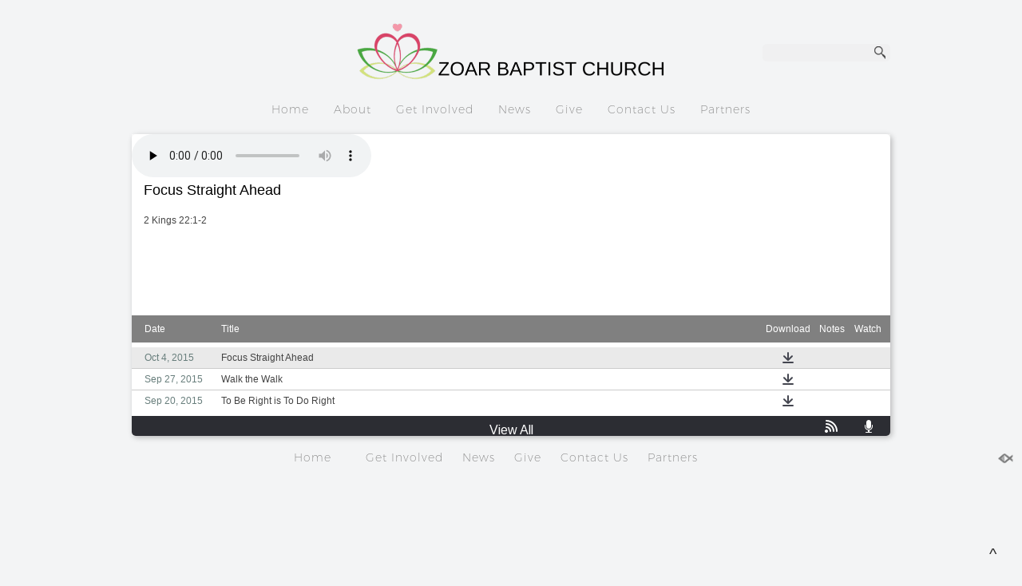

--- FILE ---
content_type: text/html; charset=UTF-8
request_url: https://www.zoarbaptistva.org/sermons/?series=The+Summary+of+Our+Life
body_size: 12832
content:
<!DOCTYPE html>
<html xmlns="http://www.w3.org/1999/xhtml" lang="en-US">
<head profile="http://gmpg.org/xfn/11">
<meta http-equiv="Content-Type" content="text/html; charset=UTF-8" />
<meta name="viewport" content="width=device-width" />
<meta name="apple-mobile-web-app-capable" content="no" />
<meta name="apple-mobile-web-app-status-bar-style" content="black" />

<title>Sermons Archive - ZOAR BAPTIST CHURCH</title>

	<link rel="apple-touch-icon" href="https://www.zoarbaptistva.org/hp_wordpress/wp-content/themes/SFWebTemplate/apple-touch-icon.png" />
	<link rel="stylesheet" id="SFstyle" href="https://www.zoarbaptistva.org/hp_wordpress/wp-content/themes/SFWebTemplate/style.css?ver=8.5.1.22" type="text/css" media="screen" />
<link rel="stylesheet" id="design_css" href="//sftheme.truepath.com/56/56.css" type="text/css" media="screen" />
<link id="mobileSheet" rel="stylesheet" href="https://www.zoarbaptistva.org/hp_wordpress/wp-content/themes/SFWebTemplate/mobile.css" type="text/css" media="screen" />
<link rel="pingback" href="https://www.zoarbaptistva.org/hp_wordpress/xmlrpc.php" />

<style>
	body .plFrontPage .SFblank {
	background:#FFF !important;
	background:rgba(255,255,255,0.7) !important;
	}
</style>
<!--[if lte IE 6]>
	<style type="text/css">
		img { behavior: url(https://www.zoarbaptistva.org/hp_wordpress/wp-content/themes/SFWebTemplate/js/iepngfix.htc) }
	</style> 
<![endif]-->

<meta name='robots' content='index, follow, max-image-preview:large, max-snippet:-1, max-video-preview:-1' />
	<style>img:is([sizes="auto" i], [sizes^="auto," i]) { contain-intrinsic-size: 3000px 1500px }</style>
	<style id="BGbackground"></style><style id="BGcontent"></style><style id="BGnav"></style>
	<!-- This site is optimized with the Yoast SEO plugin v22.8 - https://yoast.com/wordpress/plugins/seo/ -->
	<link rel="canonical" href="https://www.zoarbaptistva.org/sermons/" />
	<link rel="next" href="https://www.zoarbaptistva.org/sermons/page/2/" />
	<meta property="og:locale" content="en_US" />
	<meta property="og:type" content="website" />
	<meta property="og:title" content="Sermons Archive - ZOAR BAPTIST CHURCH" />
	<meta property="og:url" content="https://www.zoarbaptistva.org/sermons/" />
	<meta property="og:site_name" content="ZOAR BAPTIST CHURCH" />
	<meta name="twitter:card" content="summary_large_image" />
	<script type="application/ld+json" class="yoast-schema-graph">{"@context":"https://schema.org","@graph":[{"@type":"CollectionPage","@id":"https://www.zoarbaptistva.org/sermons/","url":"https://www.zoarbaptistva.org/sermons/","name":"Sermons Archive - ZOAR BAPTIST CHURCH","isPartOf":{"@id":"https://www.zoarbaptistva.org/#website"},"breadcrumb":{"@id":"https://www.zoarbaptistva.org/sermons/#breadcrumb"},"inLanguage":"en-US"},{"@type":"BreadcrumbList","@id":"https://www.zoarbaptistva.org/sermons/#breadcrumb","itemListElement":[{"@type":"ListItem","position":1,"name":"Home","item":"https://www.zoarbaptistva.org/"},{"@type":"ListItem","position":2,"name":"Sermons"}]},{"@type":"WebSite","@id":"https://www.zoarbaptistva.org/#website","url":"https://www.zoarbaptistva.org/","name":"ZOAR BAPTIST CHURCH","description":"A faith community of baptized believers on mission loving and serving Jesus and the world.","potentialAction":[{"@type":"SearchAction","target":{"@type":"EntryPoint","urlTemplate":"https://www.zoarbaptistva.org/?s={search_term_string}"},"query-input":"required name=search_term_string"}],"inLanguage":"en-US"}]}</script>
	<!-- / Yoast SEO plugin. -->


<link rel='dns-prefetch' href='//cdn.ravenjs.com' />
<link href='https://fonts.gstatic.com' crossorigin rel='preconnect' />
<link rel="alternate" type="text/xml" title="ZOAR BAPTIST CHURCH &raquo; Feed" href="https://www.zoarbaptistva.org/feed/" />
<link rel="alternate" type="text/xml" title="ZOAR BAPTIST CHURCH &raquo; Comments Feed" href="https://www.zoarbaptistva.org/comments/feed/" />
<style>#SFMBPC .prayer{background:#444332;}#SFMBPC .btn.btn.btn, #SFMBPC .btn:hover, #SFMBPC .btn.btn-primary.addPrayerCloud:hover, #SFMBPC .pagination>.active>a.ajaxPCPage, #SFMBPC .pagination>.active>a.ajaxPCPage:hover{background-color:#4c4136;border-color: #4c4136}#SFMBPC .btn.btn.btn, #SFMBPC .prayer #dLabel, #SFMBPC.prayercloud .prayer .prybutton.prybutton,#SFMBPC .prybutton.prybutton,#SFMBPC .pagination>.active>a.ajaxPCPage, #SFMBPC .pagination>.active>a.ajaxPCPage:hover, #SFMBPC.prayercloud .prayer .prybutton.prybutton:hover, #SFMBPC.prayercloud .prayer a, #SFMBPC.prayercloud .prayer a:hover, #SFMBPC a, #SFMBPC a:hover, #SFMBPC a:active, #SFMBPC a:focus, #SFMBPC #dLabel, #SFMBPC #dLabel:hover{color:#ffffff;}#SFMBPC, #SFMBPC .prayer,#SFMBPC.prayercloud .prayer.prayer .prayer--description{color:#ffffff;}#SFMBPC.prayercloud .prayer.prayer,#SFMBPC.prayercloud .prayer.prayer .prayer--footer, #SFMBPC .pagination>li>a.ajaxPCPage{border-color:#ffffff;}</style><link rel="alternate" type="text/xml" title="ZOAR BAPTIST CHURCH &raquo; Sermons Feed" href="https://www.zoarbaptistva.org/sermons/feed/" />
<script type="text/javascript">
/* <![CDATA[ */
window._wpemojiSettings = {"baseUrl":"https:\/\/s.w.org\/images\/core\/emoji\/16.0.1\/72x72\/","ext":".png","svgUrl":"https:\/\/s.w.org\/images\/core\/emoji\/16.0.1\/svg\/","svgExt":".svg","source":{"concatemoji":"https:\/\/www.zoarbaptistva.org\/hp_wordpress\/wp-includes\/js\/wp-emoji-release.min.js?ver=6.8.3"}};
/*! This file is auto-generated */
!function(s,n){var o,i,e;function c(e){try{var t={supportTests:e,timestamp:(new Date).valueOf()};sessionStorage.setItem(o,JSON.stringify(t))}catch(e){}}function p(e,t,n){e.clearRect(0,0,e.canvas.width,e.canvas.height),e.fillText(t,0,0);var t=new Uint32Array(e.getImageData(0,0,e.canvas.width,e.canvas.height).data),a=(e.clearRect(0,0,e.canvas.width,e.canvas.height),e.fillText(n,0,0),new Uint32Array(e.getImageData(0,0,e.canvas.width,e.canvas.height).data));return t.every(function(e,t){return e===a[t]})}function u(e,t){e.clearRect(0,0,e.canvas.width,e.canvas.height),e.fillText(t,0,0);for(var n=e.getImageData(16,16,1,1),a=0;a<n.data.length;a++)if(0!==n.data[a])return!1;return!0}function f(e,t,n,a){switch(t){case"flag":return n(e,"\ud83c\udff3\ufe0f\u200d\u26a7\ufe0f","\ud83c\udff3\ufe0f\u200b\u26a7\ufe0f")?!1:!n(e,"\ud83c\udde8\ud83c\uddf6","\ud83c\udde8\u200b\ud83c\uddf6")&&!n(e,"\ud83c\udff4\udb40\udc67\udb40\udc62\udb40\udc65\udb40\udc6e\udb40\udc67\udb40\udc7f","\ud83c\udff4\u200b\udb40\udc67\u200b\udb40\udc62\u200b\udb40\udc65\u200b\udb40\udc6e\u200b\udb40\udc67\u200b\udb40\udc7f");case"emoji":return!a(e,"\ud83e\udedf")}return!1}function g(e,t,n,a){var r="undefined"!=typeof WorkerGlobalScope&&self instanceof WorkerGlobalScope?new OffscreenCanvas(300,150):s.createElement("canvas"),o=r.getContext("2d",{willReadFrequently:!0}),i=(o.textBaseline="top",o.font="600 32px Arial",{});return e.forEach(function(e){i[e]=t(o,e,n,a)}),i}function t(e){var t=s.createElement("script");t.src=e,t.defer=!0,s.head.appendChild(t)}"undefined"!=typeof Promise&&(o="wpEmojiSettingsSupports",i=["flag","emoji"],n.supports={everything:!0,everythingExceptFlag:!0},e=new Promise(function(e){s.addEventListener("DOMContentLoaded",e,{once:!0})}),new Promise(function(t){var n=function(){try{var e=JSON.parse(sessionStorage.getItem(o));if("object"==typeof e&&"number"==typeof e.timestamp&&(new Date).valueOf()<e.timestamp+604800&&"object"==typeof e.supportTests)return e.supportTests}catch(e){}return null}();if(!n){if("undefined"!=typeof Worker&&"undefined"!=typeof OffscreenCanvas&&"undefined"!=typeof URL&&URL.createObjectURL&&"undefined"!=typeof Blob)try{var e="postMessage("+g.toString()+"("+[JSON.stringify(i),f.toString(),p.toString(),u.toString()].join(",")+"));",a=new Blob([e],{type:"text/javascript"}),r=new Worker(URL.createObjectURL(a),{name:"wpTestEmojiSupports"});return void(r.onmessage=function(e){c(n=e.data),r.terminate(),t(n)})}catch(e){}c(n=g(i,f,p,u))}t(n)}).then(function(e){for(var t in e)n.supports[t]=e[t],n.supports.everything=n.supports.everything&&n.supports[t],"flag"!==t&&(n.supports.everythingExceptFlag=n.supports.everythingExceptFlag&&n.supports[t]);n.supports.everythingExceptFlag=n.supports.everythingExceptFlag&&!n.supports.flag,n.DOMReady=!1,n.readyCallback=function(){n.DOMReady=!0}}).then(function(){return e}).then(function(){var e;n.supports.everything||(n.readyCallback(),(e=n.source||{}).concatemoji?t(e.concatemoji):e.wpemoji&&e.twemoji&&(t(e.twemoji),t(e.wpemoji)))}))}((window,document),window._wpemojiSettings);
/* ]]> */
</script>
<style>@import "";

	@font-face {
		font-family:'Baron Neue';
		font-style:normal;
		src: url(https://www.zoarbaptistva.org/hp_wordpress/wp-content/uploads/2014/08/Baron-Neue.otf);
	}
	@font-face {
		font-family:'Baron Neue Bold';
		font-style:normal;
		src: url(https://www.zoarbaptistva.org/hp_wordpress/wp-content/uploads/2014/08/Baron-Neue-Bold.otf);
	}
	@font-face {
		font-family:'OpenSans-Light';
		font-style:normal;
		src: url(https://www.zoarbaptistva.org/hp_wordpress/wp-content/uploads/2014/08/OpenSans-Light.ttf);
	}
	@font-face {
		font-family:'OpenSans-Semibold';
		font-style:normal;
		src: url(https://www.zoarbaptistva.org/hp_wordpress/wp-content/uploads/2014/08/OpenSans-Semibold.ttf);
	}</style><link rel="stylesheet" type="text/css" href="https://fonts.googleapis.com/css?family=ABeeZee|Abril+Fatface|Aguafina+Script|Alegreya%3A400%2C700|Alfa+Slab+One|Antic+Didone|Archivo+Narrow%3A400%2C700|Arimo%3A400%2C700|Arvo%3A400%2C700|Bangers|Bevan|Bowlby+One|Cabin%3A400%2C500%2C600%2C700|Cantata+One|Carrois+Gothic|Caudex%3A400%2C700|Cinzel%3A400%2C700|Cinzel+Decorative%3A400%2C700|Codystar%3A300%2C400|Comfortaa%3A300%2C400%2C700|Covered+By+Your+Grace%3A400|Cutive|Dancing+Script%3A400%2C700|Domine%3A400%2C700|Droid+Sans%3A400%2C700|Droid+Serif%3A400%2C700|Englebert|Enriqueta%3A400%2C700|Exo+2%3A300%2C400%2C600%2C700|Fauna+One|Fjalla+One|Gentium+Book+Basic%3A400%2C400italic%2C700|Glegoo%3A400%2C700|Gloria+Hallelujah|Great+Vibes|Gruppo|Hammersmith+One|Holtwood+One+SC|Julius+Sans+One|Jura%3A300%2C400%2C600|Lato%3A300%2C400%2C700|Libre+Baskerville%3A400%2C700|Lobster+Two%3A400%2C400italic%2C700%2C700italic|Lora%3A400%2C700|Maiden+Orange|Merriweather%3A300%2C400%2C700%2C900|Michroma|Montserrat%3A300%2C400%2C700|Nixie+One|Numans|Old+Standard+TT%3A400%2C700|Open+Sans%3A300%2C400%2C600%2C700|Open+Sans+Condensed%3A300%2C300italic%2C700|Oswald%3A300%2C400%2C700|Ovo|Pacifico|Passion+One%3A400%2C700|Permanent+Marker|Playfair+Display%3A400%2C700%2C900|Poiret+One%3A400|Pontano+Sans|Prata|Poppins|PT+Sans+Narrow%3A400%2C700|PT+Serif%3A400%2C700|Questrial|Quicksand%3A400%2C700|Raleway%3A300%2C400%2C600%2C700|Raleway+Dots|Righteous|Roboto%3A300%2C400%2C700|Roboto+Condensed%3A300%2C400%2C700|Roboto+Slab%3A300%2C400%2C700|Rokkitt%3A400%2C700|Sacramento|Sanchez|Sansita+One|Satisfy|Shadows+Into+Light|Sigmar+One|Slabo+13px%3A400|Source+Sans+Pro%3A200%2C300%2C400%2C600%2C700%2C900|Source+Serif+Pro%3A400%2C600%2C700|Ubuntu%3A300%2C400%2C700|Viga|Wire+One"><link rel='stylesheet' id='btnStyle-css' href='https://www.zoarbaptistva.org/hp_wordpress/wp-content/themes/SFWebTemplate/plugins/Layout/css/linkBtnStyle.css?ver=8.5.1.22' type='text/css' media='all' />
<link rel='stylesheet' id='sermoncommon-css' href='https://www.zoarbaptistva.org/hp_wordpress/wp-content/themes/SFWebTemplate/plugins/sermons/css/sermon.css?ver=8.5.1.22' type='text/css' media='all' />
<style id='wp-emoji-styles-inline-css' type='text/css'>

	img.wp-smiley, img.emoji {
		display: inline !important;
		border: none !important;
		box-shadow: none !important;
		height: 1em !important;
		width: 1em !important;
		margin: 0 0.07em !important;
		vertical-align: -0.1em !important;
		background: none !important;
		padding: 0 !important;
	}
</style>
<link rel='stylesheet' id='wp-block-library-css' href='https://www.zoarbaptistva.org/hp_wordpress/wp-includes/css/dist/block-library/style.min.css?ver=6.8.3' type='text/css' media='all' />
<style id='classic-theme-styles-inline-css' type='text/css'>
/*! This file is auto-generated */
.wp-block-button__link{color:#fff;background-color:#32373c;border-radius:9999px;box-shadow:none;text-decoration:none;padding:calc(.667em + 2px) calc(1.333em + 2px);font-size:1.125em}.wp-block-file__button{background:#32373c;color:#fff;text-decoration:none}
</style>
<link rel='stylesheet' id='fmsform-block-css' href='https://www.zoarbaptistva.org/hp_wordpress/wp-content/plugins/com.ministrybrands.forms/editor/gutenberg/blocks/fmsform/style.css?ver=1740418422' type='text/css' media='all' />
<link rel='stylesheet' id='prayer-cloud-block-css' href='https://www.zoarbaptistva.org/hp_wordpress/wp-content/plugins/com.ministrybrands.prayer/editor/gutenberg/blocks/prayer-cloud/style.css?ver=1760031381' type='text/css' media='all' />
<style id='global-styles-inline-css' type='text/css'>
:root{--wp--preset--aspect-ratio--square: 1;--wp--preset--aspect-ratio--4-3: 4/3;--wp--preset--aspect-ratio--3-4: 3/4;--wp--preset--aspect-ratio--3-2: 3/2;--wp--preset--aspect-ratio--2-3: 2/3;--wp--preset--aspect-ratio--16-9: 16/9;--wp--preset--aspect-ratio--9-16: 9/16;--wp--preset--color--black: #000000;--wp--preset--color--cyan-bluish-gray: #abb8c3;--wp--preset--color--white: #ffffff;--wp--preset--color--pale-pink: #f78da7;--wp--preset--color--vivid-red: #cf2e2e;--wp--preset--color--luminous-vivid-orange: #ff6900;--wp--preset--color--luminous-vivid-amber: #fcb900;--wp--preset--color--light-green-cyan: #7bdcb5;--wp--preset--color--vivid-green-cyan: #00d084;--wp--preset--color--pale-cyan-blue: #8ed1fc;--wp--preset--color--vivid-cyan-blue: #0693e3;--wp--preset--color--vivid-purple: #9b51e0;--wp--preset--gradient--vivid-cyan-blue-to-vivid-purple: linear-gradient(135deg,rgba(6,147,227,1) 0%,rgb(155,81,224) 100%);--wp--preset--gradient--light-green-cyan-to-vivid-green-cyan: linear-gradient(135deg,rgb(122,220,180) 0%,rgb(0,208,130) 100%);--wp--preset--gradient--luminous-vivid-amber-to-luminous-vivid-orange: linear-gradient(135deg,rgba(252,185,0,1) 0%,rgba(255,105,0,1) 100%);--wp--preset--gradient--luminous-vivid-orange-to-vivid-red: linear-gradient(135deg,rgba(255,105,0,1) 0%,rgb(207,46,46) 100%);--wp--preset--gradient--very-light-gray-to-cyan-bluish-gray: linear-gradient(135deg,rgb(238,238,238) 0%,rgb(169,184,195) 100%);--wp--preset--gradient--cool-to-warm-spectrum: linear-gradient(135deg,rgb(74,234,220) 0%,rgb(151,120,209) 20%,rgb(207,42,186) 40%,rgb(238,44,130) 60%,rgb(251,105,98) 80%,rgb(254,248,76) 100%);--wp--preset--gradient--blush-light-purple: linear-gradient(135deg,rgb(255,206,236) 0%,rgb(152,150,240) 100%);--wp--preset--gradient--blush-bordeaux: linear-gradient(135deg,rgb(254,205,165) 0%,rgb(254,45,45) 50%,rgb(107,0,62) 100%);--wp--preset--gradient--luminous-dusk: linear-gradient(135deg,rgb(255,203,112) 0%,rgb(199,81,192) 50%,rgb(65,88,208) 100%);--wp--preset--gradient--pale-ocean: linear-gradient(135deg,rgb(255,245,203) 0%,rgb(182,227,212) 50%,rgb(51,167,181) 100%);--wp--preset--gradient--electric-grass: linear-gradient(135deg,rgb(202,248,128) 0%,rgb(113,206,126) 100%);--wp--preset--gradient--midnight: linear-gradient(135deg,rgb(2,3,129) 0%,rgb(40,116,252) 100%);--wp--preset--font-size--small: 13px;--wp--preset--font-size--medium: 20px;--wp--preset--font-size--large: 36px;--wp--preset--font-size--x-large: 42px;--wp--preset--spacing--20: 0.44rem;--wp--preset--spacing--30: 0.67rem;--wp--preset--spacing--40: 1rem;--wp--preset--spacing--50: 1.5rem;--wp--preset--spacing--60: 2.25rem;--wp--preset--spacing--70: 3.38rem;--wp--preset--spacing--80: 5.06rem;--wp--preset--shadow--natural: 6px 6px 9px rgba(0, 0, 0, 0.2);--wp--preset--shadow--deep: 12px 12px 50px rgba(0, 0, 0, 0.4);--wp--preset--shadow--sharp: 6px 6px 0px rgba(0, 0, 0, 0.2);--wp--preset--shadow--outlined: 6px 6px 0px -3px rgba(255, 255, 255, 1), 6px 6px rgba(0, 0, 0, 1);--wp--preset--shadow--crisp: 6px 6px 0px rgba(0, 0, 0, 1);}:where(.is-layout-flex){gap: 0.5em;}:where(.is-layout-grid){gap: 0.5em;}body .is-layout-flex{display: flex;}.is-layout-flex{flex-wrap: wrap;align-items: center;}.is-layout-flex > :is(*, div){margin: 0;}body .is-layout-grid{display: grid;}.is-layout-grid > :is(*, div){margin: 0;}:where(.wp-block-columns.is-layout-flex){gap: 2em;}:where(.wp-block-columns.is-layout-grid){gap: 2em;}:where(.wp-block-post-template.is-layout-flex){gap: 1.25em;}:where(.wp-block-post-template.is-layout-grid){gap: 1.25em;}.has-black-color{color: var(--wp--preset--color--black) !important;}.has-cyan-bluish-gray-color{color: var(--wp--preset--color--cyan-bluish-gray) !important;}.has-white-color{color: var(--wp--preset--color--white) !important;}.has-pale-pink-color{color: var(--wp--preset--color--pale-pink) !important;}.has-vivid-red-color{color: var(--wp--preset--color--vivid-red) !important;}.has-luminous-vivid-orange-color{color: var(--wp--preset--color--luminous-vivid-orange) !important;}.has-luminous-vivid-amber-color{color: var(--wp--preset--color--luminous-vivid-amber) !important;}.has-light-green-cyan-color{color: var(--wp--preset--color--light-green-cyan) !important;}.has-vivid-green-cyan-color{color: var(--wp--preset--color--vivid-green-cyan) !important;}.has-pale-cyan-blue-color{color: var(--wp--preset--color--pale-cyan-blue) !important;}.has-vivid-cyan-blue-color{color: var(--wp--preset--color--vivid-cyan-blue) !important;}.has-vivid-purple-color{color: var(--wp--preset--color--vivid-purple) !important;}.has-black-background-color{background-color: var(--wp--preset--color--black) !important;}.has-cyan-bluish-gray-background-color{background-color: var(--wp--preset--color--cyan-bluish-gray) !important;}.has-white-background-color{background-color: var(--wp--preset--color--white) !important;}.has-pale-pink-background-color{background-color: var(--wp--preset--color--pale-pink) !important;}.has-vivid-red-background-color{background-color: var(--wp--preset--color--vivid-red) !important;}.has-luminous-vivid-orange-background-color{background-color: var(--wp--preset--color--luminous-vivid-orange) !important;}.has-luminous-vivid-amber-background-color{background-color: var(--wp--preset--color--luminous-vivid-amber) !important;}.has-light-green-cyan-background-color{background-color: var(--wp--preset--color--light-green-cyan) !important;}.has-vivid-green-cyan-background-color{background-color: var(--wp--preset--color--vivid-green-cyan) !important;}.has-pale-cyan-blue-background-color{background-color: var(--wp--preset--color--pale-cyan-blue) !important;}.has-vivid-cyan-blue-background-color{background-color: var(--wp--preset--color--vivid-cyan-blue) !important;}.has-vivid-purple-background-color{background-color: var(--wp--preset--color--vivid-purple) !important;}.has-black-border-color{border-color: var(--wp--preset--color--black) !important;}.has-cyan-bluish-gray-border-color{border-color: var(--wp--preset--color--cyan-bluish-gray) !important;}.has-white-border-color{border-color: var(--wp--preset--color--white) !important;}.has-pale-pink-border-color{border-color: var(--wp--preset--color--pale-pink) !important;}.has-vivid-red-border-color{border-color: var(--wp--preset--color--vivid-red) !important;}.has-luminous-vivid-orange-border-color{border-color: var(--wp--preset--color--luminous-vivid-orange) !important;}.has-luminous-vivid-amber-border-color{border-color: var(--wp--preset--color--luminous-vivid-amber) !important;}.has-light-green-cyan-border-color{border-color: var(--wp--preset--color--light-green-cyan) !important;}.has-vivid-green-cyan-border-color{border-color: var(--wp--preset--color--vivid-green-cyan) !important;}.has-pale-cyan-blue-border-color{border-color: var(--wp--preset--color--pale-cyan-blue) !important;}.has-vivid-cyan-blue-border-color{border-color: var(--wp--preset--color--vivid-cyan-blue) !important;}.has-vivid-purple-border-color{border-color: var(--wp--preset--color--vivid-purple) !important;}.has-vivid-cyan-blue-to-vivid-purple-gradient-background{background: var(--wp--preset--gradient--vivid-cyan-blue-to-vivid-purple) !important;}.has-light-green-cyan-to-vivid-green-cyan-gradient-background{background: var(--wp--preset--gradient--light-green-cyan-to-vivid-green-cyan) !important;}.has-luminous-vivid-amber-to-luminous-vivid-orange-gradient-background{background: var(--wp--preset--gradient--luminous-vivid-amber-to-luminous-vivid-orange) !important;}.has-luminous-vivid-orange-to-vivid-red-gradient-background{background: var(--wp--preset--gradient--luminous-vivid-orange-to-vivid-red) !important;}.has-very-light-gray-to-cyan-bluish-gray-gradient-background{background: var(--wp--preset--gradient--very-light-gray-to-cyan-bluish-gray) !important;}.has-cool-to-warm-spectrum-gradient-background{background: var(--wp--preset--gradient--cool-to-warm-spectrum) !important;}.has-blush-light-purple-gradient-background{background: var(--wp--preset--gradient--blush-light-purple) !important;}.has-blush-bordeaux-gradient-background{background: var(--wp--preset--gradient--blush-bordeaux) !important;}.has-luminous-dusk-gradient-background{background: var(--wp--preset--gradient--luminous-dusk) !important;}.has-pale-ocean-gradient-background{background: var(--wp--preset--gradient--pale-ocean) !important;}.has-electric-grass-gradient-background{background: var(--wp--preset--gradient--electric-grass) !important;}.has-midnight-gradient-background{background: var(--wp--preset--gradient--midnight) !important;}.has-small-font-size{font-size: var(--wp--preset--font-size--small) !important;}.has-medium-font-size{font-size: var(--wp--preset--font-size--medium) !important;}.has-large-font-size{font-size: var(--wp--preset--font-size--large) !important;}.has-x-large-font-size{font-size: var(--wp--preset--font-size--x-large) !important;}
:where(.wp-block-post-template.is-layout-flex){gap: 1.25em;}:where(.wp-block-post-template.is-layout-grid){gap: 1.25em;}
:where(.wp-block-columns.is-layout-flex){gap: 2em;}:where(.wp-block-columns.is-layout-grid){gap: 2em;}
:root :where(.wp-block-pullquote){font-size: 1.5em;line-height: 1.6;}
</style>
<link rel='stylesheet' id='contact-form-7-css' href='https://www.zoarbaptistva.org/hp_wordpress/wp-content/plugins/contact-form-7/includes/css/styles.css?ver=6.0.6' type='text/css' media='all' />
<link rel='stylesheet' id='wc-gallery-style-css' href='https://www.zoarbaptistva.org/hp_wordpress/wp-content/plugins/wc-gallery/includes/css/style.css?ver=1.67' type='text/css' media='all' />
<link rel='stylesheet' id='wc-gallery-popup-style-css' href='https://www.zoarbaptistva.org/hp_wordpress/wp-content/plugins/wc-gallery/includes/css/magnific-popup.css?ver=1.1.0' type='text/css' media='all' />
<link rel='stylesheet' id='wc-gallery-flexslider-style-css' href='https://www.zoarbaptistva.org/hp_wordpress/wp-content/plugins/wc-gallery/includes/vendors/flexslider/flexslider.css?ver=2.6.1' type='text/css' media='all' />
<link rel='stylesheet' id='wc-gallery-owlcarousel-style-css' href='https://www.zoarbaptistva.org/hp_wordpress/wp-content/plugins/wc-gallery/includes/vendors/owlcarousel/assets/owl.carousel.css?ver=2.1.4' type='text/css' media='all' />
<link rel='stylesheet' id='wc-gallery-owlcarousel-theme-style-css' href='https://www.zoarbaptistva.org/hp_wordpress/wp-content/plugins/wc-gallery/includes/vendors/owlcarousel/assets/owl.theme.default.css?ver=2.1.4' type='text/css' media='all' />
<link rel='stylesheet' id='sf-parallax-css-css' href='https://www.zoarbaptistva.org/hp_wordpress/wp-content/themes/SFWebTemplate/plugins/Layout/js/parallax/PL.css?ver=8.5.1.22' type='text/css' media='all' />
<link rel='stylesheet' id='sf-wait-spinner-css' href='https://www.zoarbaptistva.org/hp_wordpress/wp-content/themes/SFWebTemplate/plugins/admin/css/wait-spinner.css?ver=8.5.1.22' type='text/css' media='all' />
<link rel='stylesheet' id='sfsermonstyle-css' href='https://www.zoarbaptistva.org/hp_wordpress/wp-content/themes/SFWebTemplate/plugins/sermons/theme/default.css?ver=8.5.1.22' type='text/css' media='all' />
<link rel='stylesheet' id='wc-gallery-simpler-css' href='https://www.zoarbaptistva.org/hp_wordpress/wp-content/themes/SFWebTemplate/plugins/Layout/css/simple-wc-gallery.css?ver=8.5.1.22' type='text/css' media='all' />
<script type="text/javascript">
	var _gaq = _gaq || [];
	_gaq.push(['sf._setAccount', 'UA-25906680-5'],
		['sf._setDomainName', 'www.zoarbaptistva.org'],
		['sf._setAllowLinker', true],
		['sf._setCustomVar', 1, 'user', '0', 1],
		['sf._setCustomVar', 2, 'theme', '56', 3],
		['sf._setCustomVar', 3, 'all_posts', '138', 3],
		['sf._setCustomVar', 4, 'imageEditor', '178', 3],
		['sf._setCustomVar', 5, 'plugins', '13', 3],
		['sf._trackPageview']
	);

	(function() {
		var ga = document.createElement('script'); ga.type = 'text/javascript'; ga.async = true;
		ga.src = ('https:' == document.location.protocol ? 'https://ssl' : 'http://www') + '.google-analytics.com/ga.js';
		var s = document.getElementsByTagName('script')[0]; s.parentNode.insertBefore(ga, s);
//		(document.getElementsByTagName('head')[0] || document.getElementsByTagName('body')[0]).appendChild(ga);
	})();
</script>
<script type='text/javascript' src='https://www.zoarbaptistva.org/hp_wordpress/wp-admin/load-scripts.php?c=gzip&amp;load%5Bchunk_0%5D=jquery-core,jquery-migrate,underscore&amp;ver=6.8.3'></script>
<script type="text/javascript" src="https://www.zoarbaptistva.org/hp_wordpress/wp-content/themes/SFWebTemplate/js.php?js=plugins/sermons/js/jquery.autoellipsis.js?ver=8.5.1.22" id="sermonEllipsize-js"></script>
<script type="text/javascript" src="https://www.zoarbaptistva.org/hp_wordpress/wp-content/themes/SFWebTemplate/js.php?js=plugins/sermons/js/sermon.js?ver=8.5.1.22" id="sermons-js-js"></script>
<script type="text/javascript" src="https://www.zoarbaptistva.org/hp_wordpress/wp-content/themes/SFWebTemplate/js.php?js=js/common-noms.js?ver=8.5.1.22" id="SFnonMS-js"></script>
<script type="text/javascript" src="https://www.zoarbaptistva.org/hp_wordpress/wp-content/themes/SFWebTemplate/js.php?js=js/cycle.js?ver=20130327" id="cycle-js"></script>
<script type="text/javascript" src="https://www.zoarbaptistva.org/hp_wordpress/wp-content/themes/SFWebTemplate/js.php?js=js/cycle2.plugins.js?ver=20140128" id="cycle-plugins-js"></script>
<script type="text/javascript" id="mediaelement-core-js-before">
/* <![CDATA[ */
var mejsL10n = {"language":"en","strings":{"mejs.download-file":"Download File","mejs.install-flash":"You are using a browser that does not have Flash player enabled or installed. Please turn on your Flash player plugin or download the latest version from https:\/\/get.adobe.com\/flashplayer\/","mejs.fullscreen":"Fullscreen","mejs.play":"Play","mejs.pause":"Pause","mejs.time-slider":"Time Slider","mejs.time-help-text":"Use Left\/Right Arrow keys to advance one second, Up\/Down arrows to advance ten seconds.","mejs.live-broadcast":"Live Broadcast","mejs.volume-help-text":"Use Up\/Down Arrow keys to increase or decrease volume.","mejs.unmute":"Unmute","mejs.mute":"Mute","mejs.volume-slider":"Volume Slider","mejs.video-player":"Video Player","mejs.audio-player":"Audio Player","mejs.captions-subtitles":"Captions\/Subtitles","mejs.captions-chapters":"Chapters","mejs.none":"None","mejs.afrikaans":"Afrikaans","mejs.albanian":"Albanian","mejs.arabic":"Arabic","mejs.belarusian":"Belarusian","mejs.bulgarian":"Bulgarian","mejs.catalan":"Catalan","mejs.chinese":"Chinese","mejs.chinese-simplified":"Chinese (Simplified)","mejs.chinese-traditional":"Chinese (Traditional)","mejs.croatian":"Croatian","mejs.czech":"Czech","mejs.danish":"Danish","mejs.dutch":"Dutch","mejs.english":"English","mejs.estonian":"Estonian","mejs.filipino":"Filipino","mejs.finnish":"Finnish","mejs.french":"French","mejs.galician":"Galician","mejs.german":"German","mejs.greek":"Greek","mejs.haitian-creole":"Haitian Creole","mejs.hebrew":"Hebrew","mejs.hindi":"Hindi","mejs.hungarian":"Hungarian","mejs.icelandic":"Icelandic","mejs.indonesian":"Indonesian","mejs.irish":"Irish","mejs.italian":"Italian","mejs.japanese":"Japanese","mejs.korean":"Korean","mejs.latvian":"Latvian","mejs.lithuanian":"Lithuanian","mejs.macedonian":"Macedonian","mejs.malay":"Malay","mejs.maltese":"Maltese","mejs.norwegian":"Norwegian","mejs.persian":"Persian","mejs.polish":"Polish","mejs.portuguese":"Portuguese","mejs.romanian":"Romanian","mejs.russian":"Russian","mejs.serbian":"Serbian","mejs.slovak":"Slovak","mejs.slovenian":"Slovenian","mejs.spanish":"Spanish","mejs.swahili":"Swahili","mejs.swedish":"Swedish","mejs.tagalog":"Tagalog","mejs.thai":"Thai","mejs.turkish":"Turkish","mejs.ukrainian":"Ukrainian","mejs.vietnamese":"Vietnamese","mejs.welsh":"Welsh","mejs.yiddish":"Yiddish"}};
/* ]]> */
</script>
<script type="text/javascript" src="https://www.zoarbaptistva.org/hp_wordpress/wp-includes/js/mediaelement/mediaelement-and-player.min.js?ver=4.2.17" id="mediaelement-core-js"></script>
<script type="text/javascript" src="https://www.zoarbaptistva.org/hp_wordpress/wp-includes/js/mediaelement/mediaelement-migrate.min.js?ver=6.8.3" id="mediaelement-migrate-js"></script>
<script type="text/javascript" id="mediaelement-js-extra">
/* <![CDATA[ */
var _wpmejsSettings = {"pluginPath":"\/hp_wordpress\/wp-includes\/js\/mediaelement\/","classPrefix":"mejs-","stretching":"responsive","audioShortcodeLibrary":"mediaelement","videoShortcodeLibrary":"mediaelement"};
/* ]]> */
</script>
<script type="text/javascript" id="theme_common-js-extra">
/* <![CDATA[ */
var wpbasehome = "https:\/\/www.zoarbaptistva.org\/hp_wordpress\/wp-content\/uploads\/";
/* ]]> */
</script>
<script type="text/javascript" src="https://www.zoarbaptistva.org/hp_wordpress/wp-content/themes/SFWebTemplate/js.php?js=js/common.js?ver=8.5.1.22" id="theme_common-js"></script>
<script type="text/javascript" id="raven-js-extra">
/* <![CDATA[ */
var SFSentry = {"init":"https:\/\/1bcd6dc3c3724fbfb4919d29b464574b@sentry.io\/153431","options":{"logger":"Production","whitelistUrls":["https:\/\/www.zoarbaptistva.org\/hp_wordpress\/wp-content\/themes\/SFWebTemplate","https:\/\/www.zoarbaptistva.org\/hp_wordpress\/wp-content\/plugins\/com.sharefaith.churchapp"],"ignoreErrors":["Doing our own imageEdit","Cannot read property 'slideCount' of undefined","Unable to get property 'slideCount' of undefined or null reference","undefined is not an object (evaluating 'c.slideCount')","'undefined' is not an object (evaluating 'c.slideCount')","null is not an object (evaluating 'elt.parentNode')"],"includePaths":[]},"user":{"role":null,"id":0}};
/* ]]> */
</script>
<script type="text/javascript" src="https://cdn.ravenjs.com/3.22.4/raven.min.js?ver=3.22" id="raven-js"></script>
<script type="text/javascript" src="https://www.zoarbaptistva.org/hp_wordpress/wp-content/themes/SFWebTemplate/js.php?js=plugins/reporting/raven.min.js?ver=8.5.1.22" id="ravenCfg-js"></script>
<script type="text/javascript" src="https://www.zoarbaptistva.org/hp_wordpress/wp-content/themes/SFWebTemplate/js.php?js=plugins/Layout/js/parallax/tubular-video/js/jquery.tubular.1.0.js?ver=8.5.1.22" id="tubular-js"></script>
<script type="text/javascript" src="https://www.zoarbaptistva.org/hp_wordpress/wp-content/themes/SFWebTemplate/js.php?js=plugins/Layout/js/parallax/waypoints.js?ver=8.5.1.22" id="waypoints-js"></script>
<script type="text/javascript" src="https://www.zoarbaptistva.org/hp_wordpress/wp-content/themes/SFWebTemplate/js.php?js=plugins/Layout/js/parallax/jquery.overlap.js?ver=8.5.1.22" id="jqOverlap-js"></script>
<script type="text/javascript" src="https://www.zoarbaptistva.org/hp_wordpress/wp-content/themes/SFWebTemplate/js.php?js=plugins/Layout/js/parallax/PL.js?ver=8.5.1.22" id="sf-parallax-js"></script>
<script type="text/javascript" src="https://www.zoarbaptistva.org/hp_wordpress/wp-content/themes/SFWebTemplate/js.php?js=plugins/sermons/js/sermons_Common.js?ver=8.5.1.22" id="sf_sermons_common-js"></script>
<link rel="https://api.w.org/" href="https://www.zoarbaptistva.org/wp-json/" /><link rel="EditURI" type="application/rsd+xml" title="RSD" href="https://www.zoarbaptistva.org/hp_wordpress/xmlrpc.php?rsd" />
<!-- Analytics by WP Statistics v14.9.1 - https://wp-statistics.com/ -->
<style id="sermonBG">body div.sermon_playlist.sermon_playlist, body .wp-playlist.wp-audio-playlist{}</style><style type="text/css">.recentcomments a{display:inline !important;padding:0 !important;margin:0 !important;}</style><style id="SF_Font_SiteTitle-weight">#header #logo *{font-weight:300}</style><style id="SF_Font_Nav-weight">body #main_nav li a, body #main_nav li,body #main_nav ul.sub-menu li a,body #main_nav ul.children li a,body.mobileOn .menu_btn .withInner, body.mobileOn .menu_btn .menuWord,body.menuOverflow #main_nav li a,body #main_nav2, #main_nav2 >li, body #main_nav2 li a, body #main_nav2 ul.sub-menu li a,#main_nav,#body_wrapper #header .nav_wrapper:before, #body_wrapper #header #mobile_nav .menu_btn a:before, body #header .search form:after,body #header .search >form:before,.sfPagePrev, .sfPageNext, body .toTop{font-weight:300}</style><style id="SF_Font_BreadcrumbTitle">.top_panel_title .page_title{font-family:"Baron Neue"} </style><style id="SF_Font_BreadcrumbTitle-weight">.top_panel_title .page_title{font-weight:300}</style><style id="SF_Font_Breadcrumb">.breadcrumbs >a,.breadcrumbs >span{font-family:"Baron Neue"} </style><style id="SF_Font_Breadcrumb-weight">.breadcrumbs >a,.breadcrumbs >span{font-weight:300}</style><style id="SF_Font_Heading">body #content_container h1,body #content_container .entry h1,body.home #content_container h1.posttitle,body #content_container h1.posttitle.posttitle, body.home #content_container h1,
		body .widget h1,
		body .entry h1,body.home h1.posttitle.posttitle,body h1.posttitle.posttitle, body.home h1{font-family:"Arimo"} </style><style id="SF_Font_Heading-weight">body #content_container h1,body #content_container .entry h1,body.home #content_container h1.posttitle,body #content_container h1.posttitle.posttitle, body.home #content_container h1,
		body .widget h1,
		body .entry h1,body.home h1.posttitle.posttitle,body h1.posttitle.posttitle, body.home h1{font-weight:300}</style><style id="SF_Font_Subheading">body .widget h2,body .widget h3,body .widget h4,body .widget h5,body .widget h6,
		body h2,body h3,body h4,body h5,body h6,
		body .entry h2,body .entry h3,body .entry h4,body .entry h5,body .entry h6,
		body.home h2.posttitle.posttitle,body.home h2,
		.entry .widget.widget h2.widget_title.widget_title,
		.entry .widget.widget h2.widgettitle.widgettitle,
		body h2.posttitle.posttitle, h2.posttitle.posttitle >a,
		body h3.posttitle.posttitle, h3.posttitle.posttitle >a{font-family:"Arimo"} </style><style id="SF_Font_Subheading-weight">body .widget h2,body .widget h3,body .widget h4,body .widget h5,body .widget h6,
		body h2,body h3,body h4,body h5,body h6,
		body .entry h2,body .entry h3,body .entry h4,body .entry h5,body .entry h6,
		body.home h2.posttitle.posttitle,body.home h2,
		.entry .widget.widget h2.widget_title.widget_title,
		.entry .widget.widget h2.widgettitle.widgettitle,
		body h2.posttitle.posttitle, h2.posttitle.posttitle >a,
		body h3.posttitle.posttitle, h3.posttitle.posttitle >a{font-weight:300}</style><style id="SF_Font_Paragraph">.entry p, body p, .sflb_section >div, .entry, [contenteditable=true] >div,[contenteditable], ul.widgets{font-family:"Arimo"} </style><style id="SF_Font_Paragraph-weight">.entry p, body p, .sflb_section >div, .entry, [contenteditable=true] >div,[contenteditable], ul.widgets{font-weight:300}</style><style id="SF_Font_FooterMenu">#footer_nav a,#footer_nav{font-family:"Arimo"} </style><style id="SF_Font_FooterMenu-size">#footer_nav a,#footer_nav{font-size:16px;line-height:25px;}</style><style id="SF_Font_FooterMenu-weight">#footer_nav a,#footer_nav{font-weight:400}</style><style id="SF_Font_Links">[class*=sflb_section] a, .post p>a,.post p>*>a, .page p>a,.page p>*>a, .widget.widget.widget a, body a.more-link, div.post div >a, div.post div>*>a, div.page div > a, #sidebar .widgets a, #footerPage a{font-family:"Arimo"} </style><style id="SF_Font_Links-size">[class*=sflb_section] a, .post p>a,.post p>*>a, .page p>a,.page p>*>a, .widget.widget.widget a, body a.more-link, div.post div >a, div.post div>*>a, div.page div > a, #sidebar .widgets a, #footerPage a{font-size:16px;line-height:25px;}</style><style id="SF_Font_Links-weight">[class*=sflb_section] a, .post p>a,.post p>*>a, .page p>a,.page p>*>a, .widget.widget.widget a, body a.more-link, div.post div >a, div.post div>*>a, div.page div > a, #sidebar .widgets a, #footerPage a{font-weight:400}</style><link rel="icon" href="https://www.zoarbaptistva.org/hp_wordpress/wp-content/uploads/2022/06/Zoar2-32x32.png" sizes="32x32" />
<link rel="icon" href="https://www.zoarbaptistva.org/hp_wordpress/wp-content/uploads/2022/06/Zoar2-192x192.png" sizes="192x192" />
<link rel="apple-touch-icon" href="https://www.zoarbaptistva.org/hp_wordpress/wp-content/uploads/2022/06/Zoar2-180x180.png" />
<meta name="msapplication-TileImage" content="https://www.zoarbaptistva.org/hp_wordpress/wp-content/uploads/2022/06/Zoar2-270x270.png" />
</head>
<body class="archive post-type-archive post-type-archive-sermons wp-theme-SFWebTemplate notHeaderFixed tiptop noWidgets noSermonAttr excerpting showcategory thumbLeft mobileOn"><div id="body_wrapper">
<div id="header">
	<div class="container">
		<style id="customLogo">#logo, #logo * {text-align:left}
			html body #logo >a { display:inline-block;vertical-align:top;
				margin-left:0px;
				margin-top:0px } </style>
		<h1 id="logo"><a href="https://www.zoarbaptistva.org/"><img src="https://www.zoarbaptistva.org/hp_wordpress/wp-content/uploads/2023/01/Zoar-1000-×-500-px4_logo.png" alt="ZOAR BAPTIST CHURCH"  height="80"  width="385.483" /><input type="hidden" id="theHomeImg" value="https://www.zoarbaptistva.org/hp_wordpress/wp-content/uploads/2023/01/Zoar-1000-×-500-px4_logo.png"></a></h1>
		<div id="mobile_nav">
			<ul>
				<!-- new menuWord is hidden on newer themes, the empty span is for new menu effect.: -->
				<li class="menu_btn"><a href="#" class="withInner"><span></span><div class="menuWord">MENU</div></a></li>
				<li class="search_btn"><a href="#"></a></li>
			</ul>
		</div>		<div class="search" >
			<form method="get" action="https://www.zoarbaptistva.org/"  class="search_form">
				<input type="text" value="" name="s" class="search_inp" placeholder=""/>
				<input type="submit" id="searchsubmit" value="" class="search_subm" />
			</form>
		</div><ul id="main_nav" class="menu"><li id="menu-item-2936" class="menu-item menu-item-type-custom menu-item-object-custom menu-item-home menu-item-2936"><a href="https://www.zoarbaptistva.org/">Home</a></li>
<li id="menu-item-5869" class="menu-item menu-item-type-custom menu-item-object-custom menu-item-has-children menu-item-5869"><a href="#">About</a>
<ul class="sub-menu">
	<li id="menu-item-5750" class="menu-item menu-item-type-post_type menu-item-object-page menu-item-5750"><a href="https://www.zoarbaptistva.org/who-we-are/">Who We Are</a></li>
	<li id="menu-item-5885" class="menu-item menu-item-type-post_type menu-item-object-page menu-item-5885"><a href="https://www.zoarbaptistva.org/location/">Location</a></li>
	<li id="menu-item-2942" class="menu-item menu-item-type-post_type menu-item-object-page menu-item-2942"><a href="https://www.zoarbaptistva.org/staff/">Staff</a></li>
	<li id="menu-item-3412" class="menu-item menu-item-type-post_type menu-item-object-page menu-item-3412"><a href="https://www.zoarbaptistva.org/deacons-2/">Deacons</a></li>
</ul>
</li>
<li id="menu-item-3125" class="menu-item menu-item-type-post_type menu-item-object-page menu-item-3125"><a href="https://www.zoarbaptistva.org/connect/">Get Involved</a></li>
<li id="menu-item-5698" class="menu-item menu-item-type-post_type menu-item-object-page menu-item-5698"><a href="https://www.zoarbaptistva.org/5686-autosave-v1/">News</a></li>
<li id="menu-item-5757" class="menu-item menu-item-type-custom menu-item-object-custom menu-item-5757"><a href="https://www.zoarbaptistva.org/give">Give</a></li>
<li id="menu-item-2937" class="menu-item menu-item-type-post_type menu-item-object-page menu-item-2937"><a href="https://www.zoarbaptistva.org/contact-us/">Contact Us</a></li>
<li id="menu-item-5896" class="menu-item menu-item-type-post_type menu-item-object-page menu-item-5896"><a href="https://www.zoarbaptistva.org/partners/">Partners</a></li>
</ul>	</div>
</div>
<div id="content_container"><div class="gallery_container inner_page emptybanner ">
						</div>	<div id="content_container_inner">	<style type="text/css">
	.rss_links img { margin: 0; border: 0; padding-right:6px; }
	</style>

	<div id="content" class="narrowcolumn">
	<div class="post"><div class="entry">
<script>var playerObject = {sermonURL : "https://www.zoarbaptistva.org/sermons/"}</script><div class='sermon_playlist'><noscript><b>Enable javascript to use sermon-player, or use the subscribe-podcast links below.</b></noscript><audio class="sermon-initme" controls="controls" preload="none"><source src="https://www.zoarbaptistva.org/hp_wordpress/wp-content/uploads/2015/10/10_4_15-_Focus-Straight-Ahead__a.mp3" /></audio><br/><div class='playing_meta' ><!-- setup facebook shareing -->
					<div id="fb-root"></div>
					<script>(function(d, s, id) {
					  var js, fjs = d.getElementsByTagName(s)[0];
					  if (d.getElementById(id)) return;
					  js = d.createElement(s); js.id = id;
					  js.src = "//connect.facebook.net/en_US/sdk.js#xfbml=1&version=v2.8";
					  fjs.parentNode.insertBefore(js, fjs);
					}(document, 'script', 'facebook-jssdk'));</script><div class="meta sermon_4127 sermon sf_editable"  id="sermon-4127"><div class="date hideedit">Oct 4, 2015</div><div class="albumArt hideedit"></div><div class="title">Focus Straight Ahead</div><span class="fb-share-button" data-href="https://www.zoarbaptistva.org/sermons/focus-straight-ahead/" 
					data-layout="button_count" 
					data-size="small" 
					data-mobile-iframe="false">
				</span><div class="preacher hideedit" style="visibility: visible;">By: <a id="preacherlink" nokick title="Click to see this preacher's sermons" href="https://www.zoarbaptistva.org/sermons/?preacher=Pastor+Kurt+Buchanan">Pastor Kurt Buchanan</a></div><div class="series hideedit" style="visibility: visible;">Series: <a id="serieslink" nokick title="Click to see this series" href="https://www.zoarbaptistva.org/sermons/?series=The+Summary+of+Our+Life">The Summary of Our Life</a></div><div class='excerpt entry'><div>2 Kings 22:1-2</div></div></div><div class='sermon-header'><span class='btn_container video'>Watch</span><span class='btn_container notes'>Notes</span><span class='btn_container download'>Download</span><span class='date'>Date</span><span class='title'>Title</span></div></div><ul><li tabindex='0' id='sermon_4127' class='odd active'><span class='date'>Oct 4, 2015</span><span class='title'>Focus Straight Ahead</span><div class='btn_container video'></div><div class='btn_container notes'></div><div class='btn_container download'><a class="sf-icon download_btn" title="Download Audio" target="_blank" href="https://www.zoarbaptistva.org/sermons/focus-straight-ahead/?download_mp3=mp3"></a></div><input type='hidden' class='mp3' value='https://www.zoarbaptistva.org/hp_wordpress/wp-content/uploads/2015/10/10_4_15-_Focus-Straight-Ahead__a.mp3' /><input type='hidden' class='artHtm' value=""/><!-- setup facebook shareing -->
					<div id="fb-root"></div>
					<script>(function(d, s, id) {
					  var js, fjs = d.getElementsByTagName(s)[0];
					  if (d.getElementById(id)) return;
					  js = d.createElement(s); js.id = id;
					  js.src = "//connect.facebook.net/en_US/sdk.js#xfbml=1&version=v2.8";
					  fjs.parentNode.insertBefore(js, fjs);
					}(document, 'script', 'facebook-jssdk'));</script><div class="meta sermon_4127 sermon sf_editable"  id="sermon-4127"><div class="date hideedit">Oct 4, 2015</div><div class="albumArt hideedit"></div><div class="title">Focus Straight Ahead</div><span class="fb-share-button" data-href="https://www.zoarbaptistva.org/sermons/focus-straight-ahead/" 
					data-layout="button_count" 
					data-size="small" 
					data-mobile-iframe="false">
				</span><div class="preacher hideedit" style="visibility: visible;">By: <a id="preacherlink" nokick title="Click to see this preacher's sermons" href="https://www.zoarbaptistva.org/sermons/?preacher=Pastor+Kurt+Buchanan">Pastor Kurt Buchanan</a></div><div class="series hideedit" style="visibility: visible;">Series: <a id="serieslink" nokick title="Click to see this series" href="https://www.zoarbaptistva.org/sermons/?series=The+Summary+of+Our+Life">The Summary of Our Life</a></div><div class='excerpt entry'><div>2 Kings 22:1-2</div></div></div></li><li tabindex='0' id='sermon_4122' class=''><span class='date'>Sep 27, 2015</span><span class='title'>Walk the Walk</span><div class='btn_container video'></div><div class='btn_container notes'></div><div class='btn_container download'><a class="sf-icon download_btn" title="Download Audio" target="_blank" href="https://www.zoarbaptistva.org/sermons/walk-the-walk/?download_mp3=mp3"></a></div><input type='hidden' class='mp3' value='https://www.zoarbaptistva.org/hp_wordpress/wp-content/uploads/2015/09/9_27_15__Walk-the-Walk_.mp3' /><input type='hidden' class='artHtm' value=""/><!-- setup facebook shareing -->
					<div id="fb-root"></div>
					<script>(function(d, s, id) {
					  var js, fjs = d.getElementsByTagName(s)[0];
					  if (d.getElementById(id)) return;
					  js = d.createElement(s); js.id = id;
					  js.src = "//connect.facebook.net/en_US/sdk.js#xfbml=1&version=v2.8";
					  fjs.parentNode.insertBefore(js, fjs);
					}(document, 'script', 'facebook-jssdk'));</script><div class="meta sermon_4122 sermon sf_editable"  id="sermon-4122"><div class="date hideedit">Sep 27, 2015</div><div class="albumArt hideedit"></div><div class="title">Walk the Walk</div><span class="fb-share-button" data-href="https://www.zoarbaptistva.org/sermons/walk-the-walk/" 
					data-layout="button_count" 
					data-size="small" 
					data-mobile-iframe="false">
				</span><div class="preacher hideedit" style="visibility: visible;">By: <a id="preacherlink" nokick title="Click to see this preacher's sermons" href="https://www.zoarbaptistva.org/sermons/?preacher=Pastor+Kurt+Buchanan">Pastor Kurt Buchanan</a></div><div class="series hideedit" style="visibility: visible;">Series: <a id="serieslink" nokick title="Click to see this series" href="https://www.zoarbaptistva.org/sermons/?series=The+Summary+of+Our+Life">The Summary of Our Life</a></div><div class='excerpt entry'><div> </div></div></div></li><li tabindex='0' id='sermon_4110' class='odd'><span class='date'>Sep 20, 2015</span><span class='title'>To Be Right is To Do Right</span><div class='btn_container video'></div><div class='btn_container notes'></div><div class='btn_container download'><a class="sf-icon download_btn" title="Download Audio" target="_blank" href="https://www.zoarbaptistva.org/sermons/to-be-right-is-to-do-right/?download_mp3=mp3"></a></div><input type='hidden' class='mp3' value='https://www.zoarbaptistva.org/hp_wordpress/wp-content/uploads/2015/09/9_20_15-_To-Be-Right-is-To-Do-Right__a.mp3' /><input type='hidden' class='artHtm' value=""/><!-- setup facebook shareing -->
					<div id="fb-root"></div>
					<script>(function(d, s, id) {
					  var js, fjs = d.getElementsByTagName(s)[0];
					  if (d.getElementById(id)) return;
					  js = d.createElement(s); js.id = id;
					  js.src = "//connect.facebook.net/en_US/sdk.js#xfbml=1&version=v2.8";
					  fjs.parentNode.insertBefore(js, fjs);
					}(document, 'script', 'facebook-jssdk'));</script><div class="meta sermon_4110 sermon sf_editable"  id="sermon-4110"><div class="date hideedit">Sep 20, 2015</div><div class="albumArt hideedit"></div><div class="title">To Be Right is To Do Right</div><span class="fb-share-button" data-href="https://www.zoarbaptistva.org/sermons/to-be-right-is-to-do-right/" 
					data-layout="button_count" 
					data-size="small" 
					data-mobile-iframe="false">
				</span><div class="preacher hideedit" style="visibility: visible;">By: <a id="preacherlink" nokick title="Click to see this preacher's sermons" href="https://www.zoarbaptistva.org/sermons/?preacher=Pastor+Kurt+Buchanan">Pastor Kurt Buchanan</a></div><div class="series hideedit" style="visibility: visible;">Series: <a id="serieslink" nokick title="Click to see this series" href="https://www.zoarbaptistva.org/sermons/?series=The+Summary+of+Our+Life">The Summary of Our Life</a></div><div class='excerpt entry'><div>2 Kings 22:1-2</div></div></div></li></ul><div class="navigation"><a nokick href="https://www.zoarbaptistva.org/sermons/?series=The+Summary+of+Our+Life" id="reloader"></a><a style='display:inline-block;width:65px;' class='aligncenter' nokick href='https://www.zoarbaptistva.org/sermons/'>View All</a><span class="alignright"><span class="rss_links"><a class="sf-icon icon-rss" title="Subscribe to Podcast RSS" href="https://www.zoarbaptistva.org/sermons/feed?series=The+Summary+of+Our+Life"></a><a class="sf-icon icon-podcast" title="Subscribe iTunes RSS" href="itpc://www.zoarbaptistva.org/sermons/feed?series=The+Summary+of+Our+Life"></a></span>
</span><br clear="all"></div></div>	</div></div>
	</div>
	<div id="sidebar">
		<ul class="widgets">
							
								</ul>
		<div class="sidebar_bottom"></div>
	</div>

<div style="clear:both;"></div>
</div><!-- content_container_inner end -->
</div><!-- content_container end -->

<div id="footer">
	<div class="container">
		
		<div class="bg"></div>
		<div id="footerPage"></div>
		<!--logo now lastsibling -->
		<ul id="footer_nav" class="fl_r"><li class="menu-item menu-item-type-custom menu-item-object-custom menu-item-home menu-item-2936"><a href="https://www.zoarbaptistva.org/">Home</a></li>
<li class="menu-item menu-item-type-custom menu-item-object-custom menu-item-5869"><a href="#">About</a></li>
<li class="menu-item menu-item-type-post_type menu-item-object-page menu-item-3125"><a href="https://www.zoarbaptistva.org/connect/">Get Involved</a></li>
<li class="menu-item menu-item-type-post_type menu-item-object-page menu-item-5698"><a href="https://www.zoarbaptistva.org/5686-autosave-v1/">News</a></li>
<li class="menu-item menu-item-type-custom menu-item-object-custom menu-item-5757"><a href="https://www.zoarbaptistva.org/give">Give</a></li>
<li class="menu-item menu-item-type-post_type menu-item-object-page menu-item-2937"><a href="https://www.zoarbaptistva.org/contact-us/">Contact Us</a></li>
<li class="menu-item menu-item-type-post_type menu-item-object-page menu-item-5896"><a href="https://www.zoarbaptistva.org/partners/">Partners</a></li>
</ul>		<div class="mobile_toggle"><a href="/sermons/?series=The+Summary+of+Our+Life&mobileOn=0">Standard Site</a><div style="clear:both;"></div></div>

		<p class="fl_l"><a href='http://www.sharefaith.com/category/church-websites.html' target='_blank'><!--Sharefaith Church Websites--></a></p>
	</div>
</div>
<style>.mejs-controls .mejs-time-rail .mejs-time-current{background:#fff;background:rgba(255,255,255,0.8);background:-webkit-gradient(linear,0% 0,0% 100%,from(rgba(255,255,255,0.9)),to(rgba(200,200,200,0.8)));background:-webkit-linear-gradient(top,rgba(255,255,255,0.9),rgba(200,200,200,0.8));background:-moz-linear-gradient(top,rgba(255,255,255,0.9),rgba(200,200,200,0.8));background:-o-linear-gradient(top,rgba(255,255,255,0.9),rgba(200,200,200,0.8));background:-ms-linear-gradient(top,rgba(255,255,255,0.9),rgba(200,200,200,0.8));background:linear-gradient(rgba(255,255,255,0.9),rgba(200,200,200,0.8));}
.mejs-time-hovered{transform:scaleX(0) !important;}
.mejs-time-handle{display:none;}/*jumpy looking*/
</style><script type="speculationrules">
{"prefetch":[{"source":"document","where":{"and":[{"href_matches":"\/*"},{"not":{"href_matches":["\/hp_wordpress\/wp-*.php","\/hp_wordpress\/wp-admin\/*","\/hp_wordpress\/wp-content\/uploads\/*","\/hp_wordpress\/wp-content\/*","\/hp_wordpress\/wp-content\/plugins\/*","\/hp_wordpress\/wp-content\/themes\/SFWebTemplate\/*","\/*\\?(.+)"]}},{"not":{"selector_matches":"a[rel~=\"nofollow\"]"}},{"not":{"selector_matches":".no-prefetch, .no-prefetch a"}}]},"eagerness":"conservative"}]}
</script>
		<script>PLMOBILE=[];
		jQuery(function($) {
			$('').attr('data-stellar-background-ratio','0.5')
			.prepend('<div class="SFPLOverlay SFColor">');
			sf_parallax();
		});
		</script>
		<link rel='stylesheet' id='mediaelement-css' href='https://www.zoarbaptistva.org/hp_wordpress/wp-includes/js/mediaelement/mediaelementplayer-legacy.min.css?ver=4.2.17' type='text/css' media='all' />
<link rel='stylesheet' id='wp-mediaelement-css' href='https://www.zoarbaptistva.org/hp_wordpress/wp-includes/js/mediaelement/wp-mediaelement.min.css?ver=6.8.3' type='text/css' media='all' />
<script type='text/javascript' src='https://www.zoarbaptistva.org/hp_wordpress/wp-admin/load-scripts.php?c=gzip&amp;load%5Bchunk_0%5D=jquery-ui-core,jquery-ui-mouse,jquery-ui-resizable,jquery-effects-core,wp-hooks&amp;ver=6.8.3'></script>
<script type="text/javascript" src="https://www.zoarbaptistva.org/hp_wordpress/wp-includes/js/dist/i18n.min.js?ver=5e580eb46a90c2b997e6" id="wp-i18n-js"></script>
<script type="text/javascript" id="wp-i18n-js-after">
/* <![CDATA[ */
wp.i18n.setLocaleData( { 'text direction\u0004ltr': [ 'ltr' ] } );
wp.i18n.setLocaleData( { 'text direction\u0004ltr': [ 'ltr' ] } );
/* ]]> */
</script>
<script type="text/javascript" src="https://www.zoarbaptistva.org/hp_wordpress/wp-content/plugins/contact-form-7/includes/swv/js/index.js?ver=6.0.6" id="swv-js"></script>
<script type="text/javascript" id="contact-form-7-js-before">
/* <![CDATA[ */
var wpcf7 = {
    "api": {
        "root": "https:\/\/www.zoarbaptistva.org\/wp-json\/",
        "namespace": "contact-form-7\/v1"
    }
};
/* ]]> */
</script>
<script type="text/javascript" src="https://www.zoarbaptistva.org/hp_wordpress/wp-content/plugins/contact-form-7/includes/js/index.js?ver=6.0.6" id="contact-form-7-js"></script>
<script type="text/javascript" id="wp-statistics-tracker-js-extra">
/* <![CDATA[ */
var WP_Statistics_Tracker_Object = {"hitRequestUrl":"https:\/\/www.zoarbaptistva.org\/wp-json\/wp-statistics\/v2\/hit?wp_statistics_hit=1&source_type=archive&source_id=0&search_query&page_uri=L3Nlcm1vbnMvP3Nlcmllcz1UaGUrU3VtbWFyeStvZitPdXIrTGlmZQ=&signature=834e76bc0cf082155a9fce1620fd87a0","keepOnlineRequestUrl":"https:\/\/www.zoarbaptistva.org\/wp-json\/wp-statistics\/v2\/online?wp_statistics_hit=1&source_type=archive&source_id=0&search_query&page_uri=L3Nlcm1vbnMvP3Nlcmllcz1UaGUrU3VtbWFyeStvZitPdXIrTGlmZQ=&signature=834e76bc0cf082155a9fce1620fd87a0","option":{"consentLevel":"disabled","dntEnabled":"","isClientSideTracking":"","isWpConsentApiActive":false,"trackAnonymously":false},"jsCheckTime":"60000"};
/* ]]> */
</script>
<script type="text/javascript" src="https://www.zoarbaptistva.org/hp_wordpress/wp-content/plugins/wp-statistics/assets/js/tracker.js?ver=14.9.1" id="wp-statistics-tracker-js"></script>
<script type="text/javascript" src="https://www.zoarbaptistva.org/hp_wordpress/wp-content/themes/SFWebTemplate/js.php?js=plugins/blog/js/archivePage.js?ver=8.5.1.22" id="archiveClip-js"></script>
<script type="text/javascript" src="https://www.zoarbaptistva.org/hp_wordpress/wp-includes/js/mediaelement/wp-mediaelement.min.js?ver=6.8.3" id="wp-mediaelement-js"></script>
<script type="text/javascript" src="https://www.zoarbaptistva.org/hp_wordpress/wp-content/themes/SFWebTemplate/js.php?js=plugins/sermons/js/jquery.placeholder.min.js?ver=6.8.3" id="placeholder-js"></script>
<div class="toTop">^</div></div>
</body>
</html>


--- FILE ---
content_type: text/css
request_url: https://www.zoarbaptistva.org/hp_wordpress/wp-content/themes/SFWebTemplate/plugins/admin/css/wait-spinner.css?ver=8.5.1.22
body_size: 1097
content:
@charset "US-ASCII";#floatingBarsG{position:relative;width:14px;height:17px}.blockG{position:absolute;background-color:#fff;width:2px;height:5px;-moz-border-radius:2px 2px 0 0;-moz-transform:scale(0.4);-moz-animation-name:fadeG;-moz-animation-duration:.96s;-moz-animation-iteration-count:infinite;-moz-animation-direction:linear;-webkit-border-radius:2px 2px 0 0;-webkit-transform:scale(0.4);-webkit-animation-name:fadeG;-webkit-animation-duration:.96s;-webkit-animation-iteration-count:infinite;-webkit-animation-direction:linear;-ms-border-radius:2px 2px 0 0;-ms-transform:scale(0.4);-ms-animation-name:fadeG;-ms-animation-duration:.96s;-ms-animation-iteration-count:infinite;-ms-animation-direction:linear;-o-border-radius:2px 2px 0 0;-o-transform:scale(0.4);-o-animation-name:fadeG;-o-animation-duration:.96s;-o-animation-iteration-count:infinite;-o-animation-direction:linear;border-radius:2px 2px 0 0;transform:scale(0.4);animation-name:fadeG;animation-duration:.96s;animation-iteration-count:infinite;animation-direction:linear;animation-timing-function:steps(4);-webkit-animation-timing-function:steps(4)}#rotateG_01{left:0;top:6px;-moz-animation-delay:.36s;-moz-transform:rotate(-90deg);-webkit-animation-delay:.36s;-webkit-transform:rotate(-90deg);-ms-animation-delay:.36s;-ms-transform:rotate(-90deg);-o-animation-delay:.36s;-o-transform:rotate(-90deg);animation-delay:.36s;transform:rotate(-90deg)}#rotateG_02{left:2px;top:2px;-moz-animation-delay:.48s;-moz-transform:rotate(-45deg);-webkit-animation-delay:.48s;-webkit-transform:rotate(-45deg);-ms-animation-delay:.48s;-ms-transform:rotate(-45deg);-o-animation-delay:.48s;-o-transform:rotate(-45deg);animation-delay:.48s;transform:rotate(-45deg)}#rotateG_03{left:6px;top:1px;-moz-animation-delay:.6s;-moz-transform:rotate(0);-webkit-animation-delay:.6s;-webkit-transform:rotate(0);-ms-animation-delay:.6s;-ms-transform:rotate(0);-o-animation-delay:.6s;-o-transform:rotate(0);animation-delay:.6s;transform:rotate(0)}#rotateG_04{right:2px;top:2px;-moz-animation-delay:.72s;-moz-transform:rotate(45deg);-webkit-animation-delay:.72s;-webkit-transform:rotate(45deg);-ms-animation-delay:.72s;-ms-transform:rotate(45deg);-o-animation-delay:.72s;-o-transform:rotate(45deg);animation-delay:.72s;transform:rotate(45deg)}#rotateG_05{right:0;top:6px;-moz-animation-delay:.8400000000000001s;-moz-transform:rotate(90deg);-webkit-animation-delay:.8400000000000001s;-webkit-transform:rotate(90deg);-ms-animation-delay:.8400000000000001s;-ms-transform:rotate(90deg);-o-animation-delay:.8400000000000001s;-o-transform:rotate(90deg);animation-delay:.8400000000000001s;transform:rotate(90deg)}#rotateG_06{right:2px;bottom:2px;-moz-animation-delay:.96s;-moz-transform:rotate(135deg);-webkit-animation-delay:.96s;-webkit-transform:rotate(135deg);-ms-animation-delay:.96s;-ms-transform:rotate(135deg);-o-animation-delay:.96s;-o-transform:rotate(135deg);animation-delay:.96s;transform:rotate(135deg)}#rotateG_07{bottom:0;left:6px;-moz-animation-delay:1.0799999999999998s;-moz-transform:rotate(180deg);-webkit-animation-delay:1.0799999999999998s;-webkit-transform:rotate(180deg);-ms-animation-delay:1.0799999999999998s;-ms-transform:rotate(180deg);-o-animation-delay:1.0799999999999998s;-o-transform:rotate(180deg);animation-delay:1.0799999999999998s;transform:rotate(180deg)}#rotateG_08{left:2px;bottom:2px;-moz-animation-delay:1.2s;-moz-transform:rotate(-135deg);-webkit-animation-delay:1.2s;-webkit-transform:rotate(-135deg);-ms-animation-delay:1.2s;-ms-transform:rotate(-135deg);-o-animation-delay:1.2s;-o-transform:rotate(-135deg);animation-delay:1.2s;transform:rotate(-135deg)}#floatingBarsLG{position:relative;width:40px;height:50px;margin:11px auto auto}.blockLG{position:absolute;background-color:#000;width:6px;height:16px;-moz-border-radius:6px 6px 0 0;-moz-transform:scale(0.4);-moz-animation-name:fadeG;-moz-animation-duration:1.04s;-moz-animation-iteration-count:infinite;-moz-animation-direction:linear;-webkit-border-radius:6px 6px 0 0;-webkit-transform:scale(0.4);-webkit-animation-name:fadeG;-webkit-animation-duration:1.04s;-webkit-animation-iteration-count:infinite;-webkit-animation-direction:linear;-ms-border-radius:6px 6px 0 0;-ms-transform:scale(0.4);-ms-animation-name:fadeG;-ms-animation-duration:1.04s;-ms-animation-iteration-count:infinite;-ms-animation-direction:linear;-o-border-radius:6px 6px 0 0;-o-transform:scale(0.4);-o-animation-name:fadeG;-o-animation-duration:1.04s;-o-animation-iteration-count:infinite;-o-animation-direction:linear;border-radius:6px 6px 0 0;transform:scale(0.4);animation-name:fadeG;animation-duration:1.04s;animation-iteration-count:infinite;animation-direction:linear;animation-timing-function:steps(8);-webkit-animation-timing-function:steps(8)}#rotateLG_01{left:0;top:18px;-moz-animation-delay:.39s;-moz-transform:rotate(-90deg);-webkit-animation-delay:.39s;-webkit-transform:rotate(-90deg);-ms-animation-delay:.39s;-ms-transform:rotate(-90deg);-o-animation-delay:.39s;-o-transform:rotate(-90deg);animation-delay:.39s;transform:rotate(-90deg)}#rotateLG_02{left:5px;top:6px;-moz-animation-delay:.52s;-moz-transform:rotate(-45deg);-webkit-animation-delay:.52s;-webkit-transform:rotate(-45deg);-ms-animation-delay:.52s;-ms-transform:rotate(-45deg);-o-animation-delay:.52s;-o-transform:rotate(-45deg);animation-delay:.52s;transform:rotate(-45deg)}#rotateLG_03{left:17px;top:2px;-moz-animation-delay:.65s;-moz-transform:rotate(0);-webkit-animation-delay:.65s;-webkit-transform:rotate(0);-ms-animation-delay:.65s;-ms-transform:rotate(0);-o-animation-delay:.65s;-o-transform:rotate(0);animation-delay:.65s;transform:rotate(0)}#rotateLG_04{right:5px;top:6px;-moz-animation-delay:.78s;-moz-transform:rotate(45deg);-webkit-animation-delay:.78s;-webkit-transform:rotate(45deg);-ms-animation-delay:.78s;-ms-transform:rotate(45deg);-o-animation-delay:.78s;-o-transform:rotate(45deg);animation-delay:.78s;transform:rotate(45deg)}#rotateLG_05{right:0;top:18px;-moz-animation-delay:.9099999999999999s;-moz-transform:rotate(90deg);-webkit-animation-delay:.9099999999999999s;-webkit-transform:rotate(90deg);-ms-animation-delay:.9099999999999999s;-ms-transform:rotate(90deg);-o-animation-delay:.9099999999999999s;-o-transform:rotate(90deg);animation-delay:.9099999999999999s;transform:rotate(90deg)}#rotateLG_06{right:5px;bottom:5px;-moz-animation-delay:1.04s;-moz-transform:rotate(135deg);-webkit-animation-delay:1.04s;-webkit-transform:rotate(135deg);-ms-animation-delay:1.04s;-ms-transform:rotate(135deg);-o-animation-delay:1.04s;-o-transform:rotate(135deg);animation-delay:1.04s;transform:rotate(135deg)}#rotateLG_07{bottom:0;left:17px;-moz-animation-delay:1.1700000000000002s;-moz-transform:rotate(180deg);-webkit-animation-delay:1.1700000000000002s;-webkit-transform:rotate(180deg);-ms-animation-delay:1.1700000000000002s;-ms-transform:rotate(180deg);-o-animation-delay:1.1700000000000002s;-o-transform:rotate(180deg);animation-delay:1.1700000000000002s;transform:rotate(180deg)}#rotateLG_08{left:5px;bottom:5px;-moz-animation-delay:1.3s;-moz-transform:rotate(-135deg);-webkit-animation-delay:1.3s;-webkit-transform:rotate(-135deg);-ms-animation-delay:1.3s;-ms-transform:rotate(-135deg);-o-animation-delay:1.3s;-o-transform:rotate(-135deg);animation-delay:1.3s;transform:rotate(-135deg)}@-moz-keyframes fadeG{0%{background-color:#000}100%{background-color:#fff}}@-webkit-keyframes fadeG{0%{background-color:#000}100%{background-color:#fff}}@-ms-keyframes fadeG{0%{background-color:#000}100%{background-color:#fff}}@-o-keyframes fadeG{0%{background-color:#000}100%{background-color:#fff}}@keyframes fadeG{0%{background-color:#000}100%{background-color:#fff}}